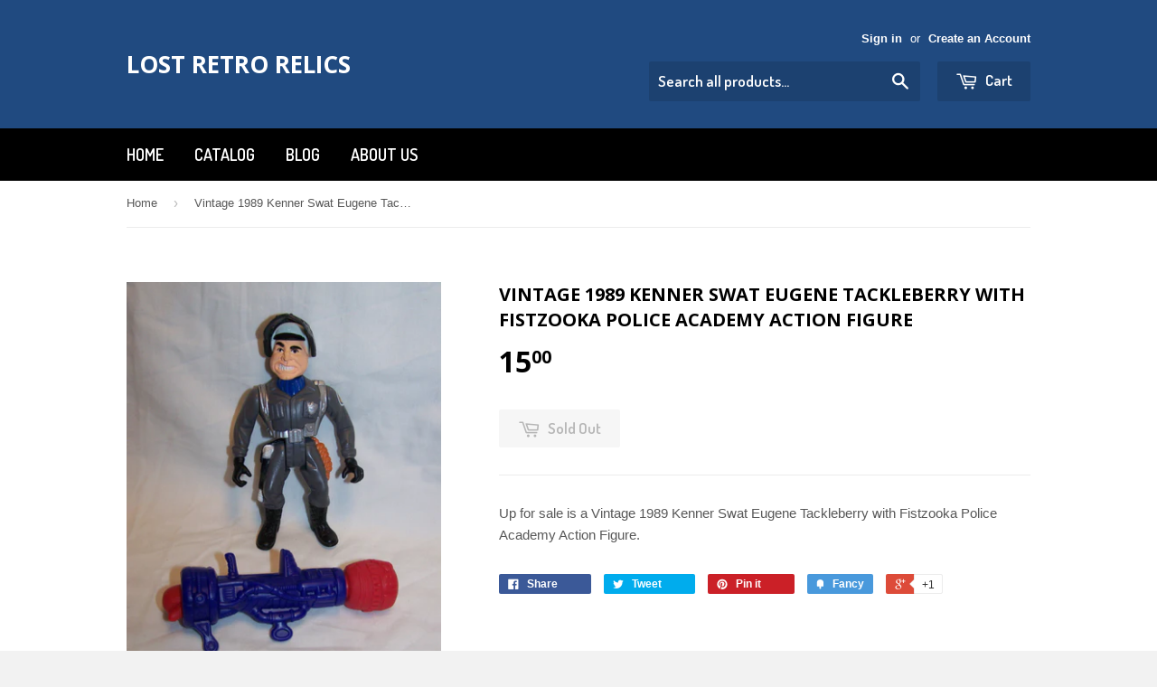

--- FILE ---
content_type: text/html; charset=utf-8
request_url: https://lostretrorelics.com/products/vintage-1989-kenner-swat-eugene-tackleberry-with-fistzooka-police-academy-action-figure
body_size: 14914
content:
<!doctype html>
<!--[if lt IE 7]><html class="no-js lt-ie9 lt-ie8 lt-ie7" lang="en"> <![endif]-->
<!--[if IE 7]><html class="no-js lt-ie9 lt-ie8" lang="en"> <![endif]-->
<!--[if IE 8]><html class="no-js lt-ie9" lang="en"> <![endif]-->
<!--[if IE 9 ]><html class="ie9 no-js"> <![endif]-->
<!--[if (gt IE 9)|!(IE)]><!--> <html class="no-touch no-js"> <!--<![endif]-->
<head>

  <!-- Basic page needs ================================================== -->
  <meta charset="utf-8">
  <meta http-equiv="X-UA-Compatible" content="IE=edge,chrome=1">

  

  <!-- Title and description ================================================== -->
  <title>
  Vintage 1989 Kenner Swat Eugene Tackleberry with Fistzooka Police Acad &ndash; Lost Retro Relics
  </title>

  
  <meta name="description" content="Up for sale is a Vintage 1989 Kenner Swat Eugene Tackleberry with Fistzooka Police Academy Action Figure.">
  

  <!-- Product meta ================================================== -->
  
  <meta property="og:type" content="product">
  <meta property="og:title" content="Vintage 1989 Kenner Swat Eugene Tackleberry with Fistzooka Police Academy Action Figure">
  
  <meta property="og:image" content="http://lostretrorelics.com/cdn/shop/products/il_fullxfull.923258844_n0cq_grande.jpeg?v=1456593218">
  <meta property="og:image:secure_url" content="https://lostretrorelics.com/cdn/shop/products/il_fullxfull.923258844_n0cq_grande.jpeg?v=1456593218">
  
  <meta property="og:image" content="http://lostretrorelics.com/cdn/shop/products/il_fullxfull.923003077_47p2_grande.jpeg?v=1456593218">
  <meta property="og:image:secure_url" content="https://lostretrorelics.com/cdn/shop/products/il_fullxfull.923003077_47p2_grande.jpeg?v=1456593218">
  
  <meta property="og:image" content="http://lostretrorelics.com/cdn/shop/products/il_fullxfull.923258842_2aum_grande.jpeg?v=1456593218">
  <meta property="og:image:secure_url" content="https://lostretrorelics.com/cdn/shop/products/il_fullxfull.923258842_2aum_grande.jpeg?v=1456593218">
  
  <meta property="og:price:amount" content="15.00">
  <meta property="og:price:currency" content="USD">


  <meta property="og:description" content="Up for sale is a Vintage 1989 Kenner Swat Eugene Tackleberry with Fistzooka Police Academy Action Figure.">

  <meta property="og:url" content="https://lostretrorelics.com/products/vintage-1989-kenner-swat-eugene-tackleberry-with-fistzooka-police-academy-action-figure">
  <meta property="og:site_name" content="Lost Retro Relics">

  

<meta name="twitter:card" content="summary">


  <meta name="twitter:card" content="product">
  <meta name="twitter:title" content="Vintage 1989 Kenner Swat Eugene Tackleberry with Fistzooka Police Academy Action Figure">
  <meta name="twitter:description" content="Up for sale is a Vintage 1989 Kenner Swat Eugene Tackleberry with Fistzooka Police Academy Action Figure.">
  <meta name="twitter:image" content="https://lostretrorelics.com/cdn/shop/products/il_fullxfull.923258844_n0cq_medium.jpeg?v=1456593218">
  <meta name="twitter:image:width" content="240">
  <meta name="twitter:image:height" content="240">



  <!-- Helpers ================================================== -->
  <link rel="canonical" href="https://lostretrorelics.com/products/vintage-1989-kenner-swat-eugene-tackleberry-with-fistzooka-police-academy-action-figure">
  <meta name="viewport" content="width=device-width,initial-scale=1">

  
  <!-- Ajaxify Cart Plugin ================================================== -->
  <link href="//lostretrorelics.com/cdn/shop/t/3/assets/ajaxify.scss.css?v=101617718950719963771437330416" rel="stylesheet" type="text/css" media="all" />
  

  <!-- CSS ================================================== -->
  <link href="//lostretrorelics.com/cdn/shop/t/3/assets/timber.scss.css?v=130502342204981007161677769372" rel="stylesheet" type="text/css" media="all" />
  

  
    
    
    <link href="//fonts.googleapis.com/css?family=Open+Sans:700" rel="stylesheet" type="text/css" media="all" />
  


  
    
    
    <link href="//fonts.googleapis.com/css?family=Dosis:600" rel="stylesheet" type="text/css" media="all" />
  



  <!-- Header hook for plugins ================================================== -->
  <script>window.performance && window.performance.mark && window.performance.mark('shopify.content_for_header.start');</script><meta id="shopify-digital-wallet" name="shopify-digital-wallet" content="/9249530/digital_wallets/dialog">
<meta name="shopify-checkout-api-token" content="437643af559a53a741e1ba75a97863e5">
<meta id="in-context-paypal-metadata" data-shop-id="9249530" data-venmo-supported="false" data-environment="production" data-locale="en_US" data-paypal-v4="true" data-currency="USD">
<link rel="alternate" type="application/json+oembed" href="https://lostretrorelics.com/products/vintage-1989-kenner-swat-eugene-tackleberry-with-fistzooka-police-academy-action-figure.oembed">
<script async="async" src="/checkouts/internal/preloads.js?locale=en-US"></script>
<link rel="preconnect" href="https://shop.app" crossorigin="anonymous">
<script async="async" src="https://shop.app/checkouts/internal/preloads.js?locale=en-US&shop_id=9249530" crossorigin="anonymous"></script>
<script id="shopify-features" type="application/json">{"accessToken":"437643af559a53a741e1ba75a97863e5","betas":["rich-media-storefront-analytics"],"domain":"lostretrorelics.com","predictiveSearch":true,"shopId":9249530,"locale":"en"}</script>
<script>var Shopify = Shopify || {};
Shopify.shop = "face-plate-replacements.myshopify.com";
Shopify.locale = "en";
Shopify.currency = {"active":"USD","rate":"1.0"};
Shopify.country = "US";
Shopify.theme = {"name":"Supply","id":48639235,"schema_name":null,"schema_version":null,"theme_store_id":679,"role":"main"};
Shopify.theme.handle = "null";
Shopify.theme.style = {"id":null,"handle":null};
Shopify.cdnHost = "lostretrorelics.com/cdn";
Shopify.routes = Shopify.routes || {};
Shopify.routes.root = "/";</script>
<script type="module">!function(o){(o.Shopify=o.Shopify||{}).modules=!0}(window);</script>
<script>!function(o){function n(){var o=[];function n(){o.push(Array.prototype.slice.apply(arguments))}return n.q=o,n}var t=o.Shopify=o.Shopify||{};t.loadFeatures=n(),t.autoloadFeatures=n()}(window);</script>
<script>
  window.ShopifyPay = window.ShopifyPay || {};
  window.ShopifyPay.apiHost = "shop.app\/pay";
  window.ShopifyPay.redirectState = null;
</script>
<script id="shop-js-analytics" type="application/json">{"pageType":"product"}</script>
<script defer="defer" async type="module" src="//lostretrorelics.com/cdn/shopifycloud/shop-js/modules/v2/client.init-shop-cart-sync_BApSsMSl.en.esm.js"></script>
<script defer="defer" async type="module" src="//lostretrorelics.com/cdn/shopifycloud/shop-js/modules/v2/chunk.common_CBoos6YZ.esm.js"></script>
<script type="module">
  await import("//lostretrorelics.com/cdn/shopifycloud/shop-js/modules/v2/client.init-shop-cart-sync_BApSsMSl.en.esm.js");
await import("//lostretrorelics.com/cdn/shopifycloud/shop-js/modules/v2/chunk.common_CBoos6YZ.esm.js");

  window.Shopify.SignInWithShop?.initShopCartSync?.({"fedCMEnabled":true,"windoidEnabled":true});

</script>
<script>
  window.Shopify = window.Shopify || {};
  if (!window.Shopify.featureAssets) window.Shopify.featureAssets = {};
  window.Shopify.featureAssets['shop-js'] = {"shop-cart-sync":["modules/v2/client.shop-cart-sync_DJczDl9f.en.esm.js","modules/v2/chunk.common_CBoos6YZ.esm.js"],"init-fed-cm":["modules/v2/client.init-fed-cm_BzwGC0Wi.en.esm.js","modules/v2/chunk.common_CBoos6YZ.esm.js"],"init-windoid":["modules/v2/client.init-windoid_BS26ThXS.en.esm.js","modules/v2/chunk.common_CBoos6YZ.esm.js"],"init-shop-email-lookup-coordinator":["modules/v2/client.init-shop-email-lookup-coordinator_DFwWcvrS.en.esm.js","modules/v2/chunk.common_CBoos6YZ.esm.js"],"shop-cash-offers":["modules/v2/client.shop-cash-offers_DthCPNIO.en.esm.js","modules/v2/chunk.common_CBoos6YZ.esm.js","modules/v2/chunk.modal_Bu1hFZFC.esm.js"],"shop-button":["modules/v2/client.shop-button_D_JX508o.en.esm.js","modules/v2/chunk.common_CBoos6YZ.esm.js"],"shop-toast-manager":["modules/v2/client.shop-toast-manager_tEhgP2F9.en.esm.js","modules/v2/chunk.common_CBoos6YZ.esm.js"],"avatar":["modules/v2/client.avatar_BTnouDA3.en.esm.js"],"pay-button":["modules/v2/client.pay-button_BuNmcIr_.en.esm.js","modules/v2/chunk.common_CBoos6YZ.esm.js"],"init-shop-cart-sync":["modules/v2/client.init-shop-cart-sync_BApSsMSl.en.esm.js","modules/v2/chunk.common_CBoos6YZ.esm.js"],"shop-login-button":["modules/v2/client.shop-login-button_DwLgFT0K.en.esm.js","modules/v2/chunk.common_CBoos6YZ.esm.js","modules/v2/chunk.modal_Bu1hFZFC.esm.js"],"init-customer-accounts-sign-up":["modules/v2/client.init-customer-accounts-sign-up_TlVCiykN.en.esm.js","modules/v2/client.shop-login-button_DwLgFT0K.en.esm.js","modules/v2/chunk.common_CBoos6YZ.esm.js","modules/v2/chunk.modal_Bu1hFZFC.esm.js"],"init-shop-for-new-customer-accounts":["modules/v2/client.init-shop-for-new-customer-accounts_DrjXSI53.en.esm.js","modules/v2/client.shop-login-button_DwLgFT0K.en.esm.js","modules/v2/chunk.common_CBoos6YZ.esm.js","modules/v2/chunk.modal_Bu1hFZFC.esm.js"],"init-customer-accounts":["modules/v2/client.init-customer-accounts_C0Oh2ljF.en.esm.js","modules/v2/client.shop-login-button_DwLgFT0K.en.esm.js","modules/v2/chunk.common_CBoos6YZ.esm.js","modules/v2/chunk.modal_Bu1hFZFC.esm.js"],"shop-follow-button":["modules/v2/client.shop-follow-button_C5D3XtBb.en.esm.js","modules/v2/chunk.common_CBoos6YZ.esm.js","modules/v2/chunk.modal_Bu1hFZFC.esm.js"],"checkout-modal":["modules/v2/client.checkout-modal_8TC_1FUY.en.esm.js","modules/v2/chunk.common_CBoos6YZ.esm.js","modules/v2/chunk.modal_Bu1hFZFC.esm.js"],"lead-capture":["modules/v2/client.lead-capture_D-pmUjp9.en.esm.js","modules/v2/chunk.common_CBoos6YZ.esm.js","modules/v2/chunk.modal_Bu1hFZFC.esm.js"],"shop-login":["modules/v2/client.shop-login_BmtnoEUo.en.esm.js","modules/v2/chunk.common_CBoos6YZ.esm.js","modules/v2/chunk.modal_Bu1hFZFC.esm.js"],"payment-terms":["modules/v2/client.payment-terms_BHOWV7U_.en.esm.js","modules/v2/chunk.common_CBoos6YZ.esm.js","modules/v2/chunk.modal_Bu1hFZFC.esm.js"]};
</script>
<script id="__st">var __st={"a":9249530,"offset":-18000,"reqid":"a0258f66-e908-4a6d-9c26-884bc329ea1b-1768915437","pageurl":"lostretrorelics.com\/products\/vintage-1989-kenner-swat-eugene-tackleberry-with-fistzooka-police-academy-action-figure","u":"3242a195e8ad","p":"product","rtyp":"product","rid":5493475779};</script>
<script>window.ShopifyPaypalV4VisibilityTracking = true;</script>
<script id="captcha-bootstrap">!function(){'use strict';const t='contact',e='account',n='new_comment',o=[[t,t],['blogs',n],['comments',n],[t,'customer']],c=[[e,'customer_login'],[e,'guest_login'],[e,'recover_customer_password'],[e,'create_customer']],r=t=>t.map((([t,e])=>`form[action*='/${t}']:not([data-nocaptcha='true']) input[name='form_type'][value='${e}']`)).join(','),a=t=>()=>t?[...document.querySelectorAll(t)].map((t=>t.form)):[];function s(){const t=[...o],e=r(t);return a(e)}const i='password',u='form_key',d=['recaptcha-v3-token','g-recaptcha-response','h-captcha-response',i],f=()=>{try{return window.sessionStorage}catch{return}},m='__shopify_v',_=t=>t.elements[u];function p(t,e,n=!1){try{const o=window.sessionStorage,c=JSON.parse(o.getItem(e)),{data:r}=function(t){const{data:e,action:n}=t;return t[m]||n?{data:e,action:n}:{data:t,action:n}}(c);for(const[e,n]of Object.entries(r))t.elements[e]&&(t.elements[e].value=n);n&&o.removeItem(e)}catch(o){console.error('form repopulation failed',{error:o})}}const l='form_type',E='cptcha';function T(t){t.dataset[E]=!0}const w=window,h=w.document,L='Shopify',v='ce_forms',y='captcha';let A=!1;((t,e)=>{const n=(g='f06e6c50-85a8-45c8-87d0-21a2b65856fe',I='https://cdn.shopify.com/shopifycloud/storefront-forms-hcaptcha/ce_storefront_forms_captcha_hcaptcha.v1.5.2.iife.js',D={infoText:'Protected by hCaptcha',privacyText:'Privacy',termsText:'Terms'},(t,e,n)=>{const o=w[L][v],c=o.bindForm;if(c)return c(t,g,e,D).then(n);var r;o.q.push([[t,g,e,D],n]),r=I,A||(h.body.append(Object.assign(h.createElement('script'),{id:'captcha-provider',async:!0,src:r})),A=!0)});var g,I,D;w[L]=w[L]||{},w[L][v]=w[L][v]||{},w[L][v].q=[],w[L][y]=w[L][y]||{},w[L][y].protect=function(t,e){n(t,void 0,e),T(t)},Object.freeze(w[L][y]),function(t,e,n,w,h,L){const[v,y,A,g]=function(t,e,n){const i=e?o:[],u=t?c:[],d=[...i,...u],f=r(d),m=r(i),_=r(d.filter((([t,e])=>n.includes(e))));return[a(f),a(m),a(_),s()]}(w,h,L),I=t=>{const e=t.target;return e instanceof HTMLFormElement?e:e&&e.form},D=t=>v().includes(t);t.addEventListener('submit',(t=>{const e=I(t);if(!e)return;const n=D(e)&&!e.dataset.hcaptchaBound&&!e.dataset.recaptchaBound,o=_(e),c=g().includes(e)&&(!o||!o.value);(n||c)&&t.preventDefault(),c&&!n&&(function(t){try{if(!f())return;!function(t){const e=f();if(!e)return;const n=_(t);if(!n)return;const o=n.value;o&&e.removeItem(o)}(t);const e=Array.from(Array(32),(()=>Math.random().toString(36)[2])).join('');!function(t,e){_(t)||t.append(Object.assign(document.createElement('input'),{type:'hidden',name:u})),t.elements[u].value=e}(t,e),function(t,e){const n=f();if(!n)return;const o=[...t.querySelectorAll(`input[type='${i}']`)].map((({name:t})=>t)),c=[...d,...o],r={};for(const[a,s]of new FormData(t).entries())c.includes(a)||(r[a]=s);n.setItem(e,JSON.stringify({[m]:1,action:t.action,data:r}))}(t,e)}catch(e){console.error('failed to persist form',e)}}(e),e.submit())}));const S=(t,e)=>{t&&!t.dataset[E]&&(n(t,e.some((e=>e===t))),T(t))};for(const o of['focusin','change'])t.addEventListener(o,(t=>{const e=I(t);D(e)&&S(e,y())}));const B=e.get('form_key'),M=e.get(l),P=B&&M;t.addEventListener('DOMContentLoaded',(()=>{const t=y();if(P)for(const e of t)e.elements[l].value===M&&p(e,B);[...new Set([...A(),...v().filter((t=>'true'===t.dataset.shopifyCaptcha))])].forEach((e=>S(e,t)))}))}(h,new URLSearchParams(w.location.search),n,t,e,['guest_login'])})(!0,!0)}();</script>
<script integrity="sha256-4kQ18oKyAcykRKYeNunJcIwy7WH5gtpwJnB7kiuLZ1E=" data-source-attribution="shopify.loadfeatures" defer="defer" src="//lostretrorelics.com/cdn/shopifycloud/storefront/assets/storefront/load_feature-a0a9edcb.js" crossorigin="anonymous"></script>
<script crossorigin="anonymous" defer="defer" src="//lostretrorelics.com/cdn/shopifycloud/storefront/assets/shopify_pay/storefront-65b4c6d7.js?v=20250812"></script>
<script data-source-attribution="shopify.dynamic_checkout.dynamic.init">var Shopify=Shopify||{};Shopify.PaymentButton=Shopify.PaymentButton||{isStorefrontPortableWallets:!0,init:function(){window.Shopify.PaymentButton.init=function(){};var t=document.createElement("script");t.src="https://lostretrorelics.com/cdn/shopifycloud/portable-wallets/latest/portable-wallets.en.js",t.type="module",document.head.appendChild(t)}};
</script>
<script data-source-attribution="shopify.dynamic_checkout.buyer_consent">
  function portableWalletsHideBuyerConsent(e){var t=document.getElementById("shopify-buyer-consent"),n=document.getElementById("shopify-subscription-policy-button");t&&n&&(t.classList.add("hidden"),t.setAttribute("aria-hidden","true"),n.removeEventListener("click",e))}function portableWalletsShowBuyerConsent(e){var t=document.getElementById("shopify-buyer-consent"),n=document.getElementById("shopify-subscription-policy-button");t&&n&&(t.classList.remove("hidden"),t.removeAttribute("aria-hidden"),n.addEventListener("click",e))}window.Shopify?.PaymentButton&&(window.Shopify.PaymentButton.hideBuyerConsent=portableWalletsHideBuyerConsent,window.Shopify.PaymentButton.showBuyerConsent=portableWalletsShowBuyerConsent);
</script>
<script data-source-attribution="shopify.dynamic_checkout.cart.bootstrap">document.addEventListener("DOMContentLoaded",(function(){function t(){return document.querySelector("shopify-accelerated-checkout-cart, shopify-accelerated-checkout")}if(t())Shopify.PaymentButton.init();else{new MutationObserver((function(e,n){t()&&(Shopify.PaymentButton.init(),n.disconnect())})).observe(document.body,{childList:!0,subtree:!0})}}));
</script>
<link id="shopify-accelerated-checkout-styles" rel="stylesheet" media="screen" href="https://lostretrorelics.com/cdn/shopifycloud/portable-wallets/latest/accelerated-checkout-backwards-compat.css" crossorigin="anonymous">
<style id="shopify-accelerated-checkout-cart">
        #shopify-buyer-consent {
  margin-top: 1em;
  display: inline-block;
  width: 100%;
}

#shopify-buyer-consent.hidden {
  display: none;
}

#shopify-subscription-policy-button {
  background: none;
  border: none;
  padding: 0;
  text-decoration: underline;
  font-size: inherit;
  cursor: pointer;
}

#shopify-subscription-policy-button::before {
  box-shadow: none;
}

      </style>

<script>window.performance && window.performance.mark && window.performance.mark('shopify.content_for_header.end');</script>

  

<!--[if lt IE 9]>
<script src="//cdnjs.cloudflare.com/ajax/libs/html5shiv/3.7.2/html5shiv.min.js" type="text/javascript"></script>
<script src="//lostretrorelics.com/cdn/shop/t/3/assets/respond.min.js?v=52248677837542619231437002709" type="text/javascript"></script>
<link href="//lostretrorelics.com/cdn/shop/t/3/assets/respond-proxy.html" id="respond-proxy" rel="respond-proxy" />
<link href="//lostretrorelics.com/search?q=3690a6ce253882f6e1183f2bea96086b" id="respond-redirect" rel="respond-redirect" />
<script src="//lostretrorelics.com/search?q=3690a6ce253882f6e1183f2bea96086b" type="text/javascript"></script>
<![endif]-->
<!--[if (lte IE 9) ]><script src="//lostretrorelics.com/cdn/shop/t/3/assets/match-media.min.js?v=159635276924582161481437002708" type="text/javascript"></script><![endif]-->


  
  

  <script src="//ajax.googleapis.com/ajax/libs/jquery/1.11.0/jquery.min.js" type="text/javascript"></script>
  <script src="//lostretrorelics.com/cdn/shop/t/3/assets/modernizr.min.js?v=26620055551102246001437002708" type="text/javascript"></script>

<link href="https://monorail-edge.shopifysvc.com" rel="dns-prefetch">
<script>(function(){if ("sendBeacon" in navigator && "performance" in window) {try {var session_token_from_headers = performance.getEntriesByType('navigation')[0].serverTiming.find(x => x.name == '_s').description;} catch {var session_token_from_headers = undefined;}var session_cookie_matches = document.cookie.match(/_shopify_s=([^;]*)/);var session_token_from_cookie = session_cookie_matches && session_cookie_matches.length === 2 ? session_cookie_matches[1] : "";var session_token = session_token_from_headers || session_token_from_cookie || "";function handle_abandonment_event(e) {var entries = performance.getEntries().filter(function(entry) {return /monorail-edge.shopifysvc.com/.test(entry.name);});if (!window.abandonment_tracked && entries.length === 0) {window.abandonment_tracked = true;var currentMs = Date.now();var navigation_start = performance.timing.navigationStart;var payload = {shop_id: 9249530,url: window.location.href,navigation_start,duration: currentMs - navigation_start,session_token,page_type: "product"};window.navigator.sendBeacon("https://monorail-edge.shopifysvc.com/v1/produce", JSON.stringify({schema_id: "online_store_buyer_site_abandonment/1.1",payload: payload,metadata: {event_created_at_ms: currentMs,event_sent_at_ms: currentMs}}));}}window.addEventListener('pagehide', handle_abandonment_event);}}());</script>
<script id="web-pixels-manager-setup">(function e(e,d,r,n,o){if(void 0===o&&(o={}),!Boolean(null===(a=null===(i=window.Shopify)||void 0===i?void 0:i.analytics)||void 0===a?void 0:a.replayQueue)){var i,a;window.Shopify=window.Shopify||{};var t=window.Shopify;t.analytics=t.analytics||{};var s=t.analytics;s.replayQueue=[],s.publish=function(e,d,r){return s.replayQueue.push([e,d,r]),!0};try{self.performance.mark("wpm:start")}catch(e){}var l=function(){var e={modern:/Edge?\/(1{2}[4-9]|1[2-9]\d|[2-9]\d{2}|\d{4,})\.\d+(\.\d+|)|Firefox\/(1{2}[4-9]|1[2-9]\d|[2-9]\d{2}|\d{4,})\.\d+(\.\d+|)|Chrom(ium|e)\/(9{2}|\d{3,})\.\d+(\.\d+|)|(Maci|X1{2}).+ Version\/(15\.\d+|(1[6-9]|[2-9]\d|\d{3,})\.\d+)([,.]\d+|)( \(\w+\)|)( Mobile\/\w+|) Safari\/|Chrome.+OPR\/(9{2}|\d{3,})\.\d+\.\d+|(CPU[ +]OS|iPhone[ +]OS|CPU[ +]iPhone|CPU IPhone OS|CPU iPad OS)[ +]+(15[._]\d+|(1[6-9]|[2-9]\d|\d{3,})[._]\d+)([._]\d+|)|Android:?[ /-](13[3-9]|1[4-9]\d|[2-9]\d{2}|\d{4,})(\.\d+|)(\.\d+|)|Android.+Firefox\/(13[5-9]|1[4-9]\d|[2-9]\d{2}|\d{4,})\.\d+(\.\d+|)|Android.+Chrom(ium|e)\/(13[3-9]|1[4-9]\d|[2-9]\d{2}|\d{4,})\.\d+(\.\d+|)|SamsungBrowser\/([2-9]\d|\d{3,})\.\d+/,legacy:/Edge?\/(1[6-9]|[2-9]\d|\d{3,})\.\d+(\.\d+|)|Firefox\/(5[4-9]|[6-9]\d|\d{3,})\.\d+(\.\d+|)|Chrom(ium|e)\/(5[1-9]|[6-9]\d|\d{3,})\.\d+(\.\d+|)([\d.]+$|.*Safari\/(?![\d.]+ Edge\/[\d.]+$))|(Maci|X1{2}).+ Version\/(10\.\d+|(1[1-9]|[2-9]\d|\d{3,})\.\d+)([,.]\d+|)( \(\w+\)|)( Mobile\/\w+|) Safari\/|Chrome.+OPR\/(3[89]|[4-9]\d|\d{3,})\.\d+\.\d+|(CPU[ +]OS|iPhone[ +]OS|CPU[ +]iPhone|CPU IPhone OS|CPU iPad OS)[ +]+(10[._]\d+|(1[1-9]|[2-9]\d|\d{3,})[._]\d+)([._]\d+|)|Android:?[ /-](13[3-9]|1[4-9]\d|[2-9]\d{2}|\d{4,})(\.\d+|)(\.\d+|)|Mobile Safari.+OPR\/([89]\d|\d{3,})\.\d+\.\d+|Android.+Firefox\/(13[5-9]|1[4-9]\d|[2-9]\d{2}|\d{4,})\.\d+(\.\d+|)|Android.+Chrom(ium|e)\/(13[3-9]|1[4-9]\d|[2-9]\d{2}|\d{4,})\.\d+(\.\d+|)|Android.+(UC? ?Browser|UCWEB|U3)[ /]?(15\.([5-9]|\d{2,})|(1[6-9]|[2-9]\d|\d{3,})\.\d+)\.\d+|SamsungBrowser\/(5\.\d+|([6-9]|\d{2,})\.\d+)|Android.+MQ{2}Browser\/(14(\.(9|\d{2,})|)|(1[5-9]|[2-9]\d|\d{3,})(\.\d+|))(\.\d+|)|K[Aa][Ii]OS\/(3\.\d+|([4-9]|\d{2,})\.\d+)(\.\d+|)/},d=e.modern,r=e.legacy,n=navigator.userAgent;return n.match(d)?"modern":n.match(r)?"legacy":"unknown"}(),u="modern"===l?"modern":"legacy",c=(null!=n?n:{modern:"",legacy:""})[u],f=function(e){return[e.baseUrl,"/wpm","/b",e.hashVersion,"modern"===e.buildTarget?"m":"l",".js"].join("")}({baseUrl:d,hashVersion:r,buildTarget:u}),m=function(e){var d=e.version,r=e.bundleTarget,n=e.surface,o=e.pageUrl,i=e.monorailEndpoint;return{emit:function(e){var a=e.status,t=e.errorMsg,s=(new Date).getTime(),l=JSON.stringify({metadata:{event_sent_at_ms:s},events:[{schema_id:"web_pixels_manager_load/3.1",payload:{version:d,bundle_target:r,page_url:o,status:a,surface:n,error_msg:t},metadata:{event_created_at_ms:s}}]});if(!i)return console&&console.warn&&console.warn("[Web Pixels Manager] No Monorail endpoint provided, skipping logging."),!1;try{return self.navigator.sendBeacon.bind(self.navigator)(i,l)}catch(e){}var u=new XMLHttpRequest;try{return u.open("POST",i,!0),u.setRequestHeader("Content-Type","text/plain"),u.send(l),!0}catch(e){return console&&console.warn&&console.warn("[Web Pixels Manager] Got an unhandled error while logging to Monorail."),!1}}}}({version:r,bundleTarget:l,surface:e.surface,pageUrl:self.location.href,monorailEndpoint:e.monorailEndpoint});try{o.browserTarget=l,function(e){var d=e.src,r=e.async,n=void 0===r||r,o=e.onload,i=e.onerror,a=e.sri,t=e.scriptDataAttributes,s=void 0===t?{}:t,l=document.createElement("script"),u=document.querySelector("head"),c=document.querySelector("body");if(l.async=n,l.src=d,a&&(l.integrity=a,l.crossOrigin="anonymous"),s)for(var f in s)if(Object.prototype.hasOwnProperty.call(s,f))try{l.dataset[f]=s[f]}catch(e){}if(o&&l.addEventListener("load",o),i&&l.addEventListener("error",i),u)u.appendChild(l);else{if(!c)throw new Error("Did not find a head or body element to append the script");c.appendChild(l)}}({src:f,async:!0,onload:function(){if(!function(){var e,d;return Boolean(null===(d=null===(e=window.Shopify)||void 0===e?void 0:e.analytics)||void 0===d?void 0:d.initialized)}()){var d=window.webPixelsManager.init(e)||void 0;if(d){var r=window.Shopify.analytics;r.replayQueue.forEach((function(e){var r=e[0],n=e[1],o=e[2];d.publishCustomEvent(r,n,o)})),r.replayQueue=[],r.publish=d.publishCustomEvent,r.visitor=d.visitor,r.initialized=!0}}},onerror:function(){return m.emit({status:"failed",errorMsg:"".concat(f," has failed to load")})},sri:function(e){var d=/^sha384-[A-Za-z0-9+/=]+$/;return"string"==typeof e&&d.test(e)}(c)?c:"",scriptDataAttributes:o}),m.emit({status:"loading"})}catch(e){m.emit({status:"failed",errorMsg:(null==e?void 0:e.message)||"Unknown error"})}}})({shopId: 9249530,storefrontBaseUrl: "https://lostretrorelics.com",extensionsBaseUrl: "https://extensions.shopifycdn.com/cdn/shopifycloud/web-pixels-manager",monorailEndpoint: "https://monorail-edge.shopifysvc.com/unstable/produce_batch",surface: "storefront-renderer",enabledBetaFlags: ["2dca8a86"],webPixelsConfigList: [{"id":"shopify-app-pixel","configuration":"{}","eventPayloadVersion":"v1","runtimeContext":"STRICT","scriptVersion":"0450","apiClientId":"shopify-pixel","type":"APP","privacyPurposes":["ANALYTICS","MARKETING"]},{"id":"shopify-custom-pixel","eventPayloadVersion":"v1","runtimeContext":"LAX","scriptVersion":"0450","apiClientId":"shopify-pixel","type":"CUSTOM","privacyPurposes":["ANALYTICS","MARKETING"]}],isMerchantRequest: false,initData: {"shop":{"name":"Lost Retro Relics","paymentSettings":{"currencyCode":"USD"},"myshopifyDomain":"face-plate-replacements.myshopify.com","countryCode":"US","storefrontUrl":"https:\/\/lostretrorelics.com"},"customer":null,"cart":null,"checkout":null,"productVariants":[{"price":{"amount":15.0,"currencyCode":"USD"},"product":{"title":"Vintage 1989 Kenner Swat Eugene Tackleberry with Fistzooka Police Academy Action Figure","vendor":"Bert's Internet Thrift Store","id":"5493475779","untranslatedTitle":"Vintage 1989 Kenner Swat Eugene Tackleberry with Fistzooka Police Academy Action Figure","url":"\/products\/vintage-1989-kenner-swat-eugene-tackleberry-with-fistzooka-police-academy-action-figure","type":""},"id":"16926322691","image":{"src":"\/\/lostretrorelics.com\/cdn\/shop\/products\/il_fullxfull.923258844_n0cq.jpeg?v=1456593218"},"sku":"","title":"Default Title","untranslatedTitle":"Default Title"}],"purchasingCompany":null},},"https://lostretrorelics.com/cdn","fcfee988w5aeb613cpc8e4bc33m6693e112",{"modern":"","legacy":""},{"shopId":"9249530","storefrontBaseUrl":"https:\/\/lostretrorelics.com","extensionBaseUrl":"https:\/\/extensions.shopifycdn.com\/cdn\/shopifycloud\/web-pixels-manager","surface":"storefront-renderer","enabledBetaFlags":"[\"2dca8a86\"]","isMerchantRequest":"false","hashVersion":"fcfee988w5aeb613cpc8e4bc33m6693e112","publish":"custom","events":"[[\"page_viewed\",{}],[\"product_viewed\",{\"productVariant\":{\"price\":{\"amount\":15.0,\"currencyCode\":\"USD\"},\"product\":{\"title\":\"Vintage 1989 Kenner Swat Eugene Tackleberry with Fistzooka Police Academy Action Figure\",\"vendor\":\"Bert's Internet Thrift Store\",\"id\":\"5493475779\",\"untranslatedTitle\":\"Vintage 1989 Kenner Swat Eugene Tackleberry with Fistzooka Police Academy Action Figure\",\"url\":\"\/products\/vintage-1989-kenner-swat-eugene-tackleberry-with-fistzooka-police-academy-action-figure\",\"type\":\"\"},\"id\":\"16926322691\",\"image\":{\"src\":\"\/\/lostretrorelics.com\/cdn\/shop\/products\/il_fullxfull.923258844_n0cq.jpeg?v=1456593218\"},\"sku\":\"\",\"title\":\"Default Title\",\"untranslatedTitle\":\"Default Title\"}}]]"});</script><script>
  window.ShopifyAnalytics = window.ShopifyAnalytics || {};
  window.ShopifyAnalytics.meta = window.ShopifyAnalytics.meta || {};
  window.ShopifyAnalytics.meta.currency = 'USD';
  var meta = {"product":{"id":5493475779,"gid":"gid:\/\/shopify\/Product\/5493475779","vendor":"Bert's Internet Thrift Store","type":"","handle":"vintage-1989-kenner-swat-eugene-tackleberry-with-fistzooka-police-academy-action-figure","variants":[{"id":16926322691,"price":1500,"name":"Vintage 1989 Kenner Swat Eugene Tackleberry with Fistzooka Police Academy Action Figure","public_title":null,"sku":""}],"remote":false},"page":{"pageType":"product","resourceType":"product","resourceId":5493475779,"requestId":"a0258f66-e908-4a6d-9c26-884bc329ea1b-1768915437"}};
  for (var attr in meta) {
    window.ShopifyAnalytics.meta[attr] = meta[attr];
  }
</script>
<script class="analytics">
  (function () {
    var customDocumentWrite = function(content) {
      var jquery = null;

      if (window.jQuery) {
        jquery = window.jQuery;
      } else if (window.Checkout && window.Checkout.$) {
        jquery = window.Checkout.$;
      }

      if (jquery) {
        jquery('body').append(content);
      }
    };

    var hasLoggedConversion = function(token) {
      if (token) {
        return document.cookie.indexOf('loggedConversion=' + token) !== -1;
      }
      return false;
    }

    var setCookieIfConversion = function(token) {
      if (token) {
        var twoMonthsFromNow = new Date(Date.now());
        twoMonthsFromNow.setMonth(twoMonthsFromNow.getMonth() + 2);

        document.cookie = 'loggedConversion=' + token + '; expires=' + twoMonthsFromNow;
      }
    }

    var trekkie = window.ShopifyAnalytics.lib = window.trekkie = window.trekkie || [];
    if (trekkie.integrations) {
      return;
    }
    trekkie.methods = [
      'identify',
      'page',
      'ready',
      'track',
      'trackForm',
      'trackLink'
    ];
    trekkie.factory = function(method) {
      return function() {
        var args = Array.prototype.slice.call(arguments);
        args.unshift(method);
        trekkie.push(args);
        return trekkie;
      };
    };
    for (var i = 0; i < trekkie.methods.length; i++) {
      var key = trekkie.methods[i];
      trekkie[key] = trekkie.factory(key);
    }
    trekkie.load = function(config) {
      trekkie.config = config || {};
      trekkie.config.initialDocumentCookie = document.cookie;
      var first = document.getElementsByTagName('script')[0];
      var script = document.createElement('script');
      script.type = 'text/javascript';
      script.onerror = function(e) {
        var scriptFallback = document.createElement('script');
        scriptFallback.type = 'text/javascript';
        scriptFallback.onerror = function(error) {
                var Monorail = {
      produce: function produce(monorailDomain, schemaId, payload) {
        var currentMs = new Date().getTime();
        var event = {
          schema_id: schemaId,
          payload: payload,
          metadata: {
            event_created_at_ms: currentMs,
            event_sent_at_ms: currentMs
          }
        };
        return Monorail.sendRequest("https://" + monorailDomain + "/v1/produce", JSON.stringify(event));
      },
      sendRequest: function sendRequest(endpointUrl, payload) {
        // Try the sendBeacon API
        if (window && window.navigator && typeof window.navigator.sendBeacon === 'function' && typeof window.Blob === 'function' && !Monorail.isIos12()) {
          var blobData = new window.Blob([payload], {
            type: 'text/plain'
          });

          if (window.navigator.sendBeacon(endpointUrl, blobData)) {
            return true;
          } // sendBeacon was not successful

        } // XHR beacon

        var xhr = new XMLHttpRequest();

        try {
          xhr.open('POST', endpointUrl);
          xhr.setRequestHeader('Content-Type', 'text/plain');
          xhr.send(payload);
        } catch (e) {
          console.log(e);
        }

        return false;
      },
      isIos12: function isIos12() {
        return window.navigator.userAgent.lastIndexOf('iPhone; CPU iPhone OS 12_') !== -1 || window.navigator.userAgent.lastIndexOf('iPad; CPU OS 12_') !== -1;
      }
    };
    Monorail.produce('monorail-edge.shopifysvc.com',
      'trekkie_storefront_load_errors/1.1',
      {shop_id: 9249530,
      theme_id: 48639235,
      app_name: "storefront",
      context_url: window.location.href,
      source_url: "//lostretrorelics.com/cdn/s/trekkie.storefront.cd680fe47e6c39ca5d5df5f0a32d569bc48c0f27.min.js"});

        };
        scriptFallback.async = true;
        scriptFallback.src = '//lostretrorelics.com/cdn/s/trekkie.storefront.cd680fe47e6c39ca5d5df5f0a32d569bc48c0f27.min.js';
        first.parentNode.insertBefore(scriptFallback, first);
      };
      script.async = true;
      script.src = '//lostretrorelics.com/cdn/s/trekkie.storefront.cd680fe47e6c39ca5d5df5f0a32d569bc48c0f27.min.js';
      first.parentNode.insertBefore(script, first);
    };
    trekkie.load(
      {"Trekkie":{"appName":"storefront","development":false,"defaultAttributes":{"shopId":9249530,"isMerchantRequest":null,"themeId":48639235,"themeCityHash":"870825689427216550","contentLanguage":"en","currency":"USD","eventMetadataId":"b6548a71-2d66-4449-b485-97916ec5c20b"},"isServerSideCookieWritingEnabled":true,"monorailRegion":"shop_domain","enabledBetaFlags":["65f19447"]},"Session Attribution":{},"S2S":{"facebookCapiEnabled":false,"source":"trekkie-storefront-renderer","apiClientId":580111}}
    );

    var loaded = false;
    trekkie.ready(function() {
      if (loaded) return;
      loaded = true;

      window.ShopifyAnalytics.lib = window.trekkie;

      var originalDocumentWrite = document.write;
      document.write = customDocumentWrite;
      try { window.ShopifyAnalytics.merchantGoogleAnalytics.call(this); } catch(error) {};
      document.write = originalDocumentWrite;

      window.ShopifyAnalytics.lib.page(null,{"pageType":"product","resourceType":"product","resourceId":5493475779,"requestId":"a0258f66-e908-4a6d-9c26-884bc329ea1b-1768915437","shopifyEmitted":true});

      var match = window.location.pathname.match(/checkouts\/(.+)\/(thank_you|post_purchase)/)
      var token = match? match[1]: undefined;
      if (!hasLoggedConversion(token)) {
        setCookieIfConversion(token);
        window.ShopifyAnalytics.lib.track("Viewed Product",{"currency":"USD","variantId":16926322691,"productId":5493475779,"productGid":"gid:\/\/shopify\/Product\/5493475779","name":"Vintage 1989 Kenner Swat Eugene Tackleberry with Fistzooka Police Academy Action Figure","price":"15.00","sku":"","brand":"Bert's Internet Thrift Store","variant":null,"category":"","nonInteraction":true,"remote":false},undefined,undefined,{"shopifyEmitted":true});
      window.ShopifyAnalytics.lib.track("monorail:\/\/trekkie_storefront_viewed_product\/1.1",{"currency":"USD","variantId":16926322691,"productId":5493475779,"productGid":"gid:\/\/shopify\/Product\/5493475779","name":"Vintage 1989 Kenner Swat Eugene Tackleberry with Fistzooka Police Academy Action Figure","price":"15.00","sku":"","brand":"Bert's Internet Thrift Store","variant":null,"category":"","nonInteraction":true,"remote":false,"referer":"https:\/\/lostretrorelics.com\/products\/vintage-1989-kenner-swat-eugene-tackleberry-with-fistzooka-police-academy-action-figure"});
      }
    });


        var eventsListenerScript = document.createElement('script');
        eventsListenerScript.async = true;
        eventsListenerScript.src = "//lostretrorelics.com/cdn/shopifycloud/storefront/assets/shop_events_listener-3da45d37.js";
        document.getElementsByTagName('head')[0].appendChild(eventsListenerScript);

})();</script>
<script
  defer
  src="https://lostretrorelics.com/cdn/shopifycloud/perf-kit/shopify-perf-kit-3.0.4.min.js"
  data-application="storefront-renderer"
  data-shop-id="9249530"
  data-render-region="gcp-us-central1"
  data-page-type="product"
  data-theme-instance-id="48639235"
  data-theme-name=""
  data-theme-version=""
  data-monorail-region="shop_domain"
  data-resource-timing-sampling-rate="10"
  data-shs="true"
  data-shs-beacon="true"
  data-shs-export-with-fetch="true"
  data-shs-logs-sample-rate="1"
  data-shs-beacon-endpoint="https://lostretrorelics.com/api/collect"
></script>
</head>

<body id="vintage-1989-kenner-swat-eugene-tackleberry-with-fistzooka-police-acad" class="template-product" >

  <header class="site-header" role="banner">
    <div class="wrapper">

      <div class="grid--full">
        <div class="grid-item large--one-half">
          
            <div class="h1 header-logo" itemscope itemtype="http://schema.org/Organization">
          
            
              <a href="/" itemprop="url">Lost Retro Relics</a>
            
          
            </div>
          
        </div>

        <div class="grid-item large--one-half text-center large--text-right">
          
            <div class="site-header--text-links medium-down--hide">
              

              
                <span class="site-header--meta-links medium-down--hide">
                  
                    <a href="/account/login" id="customer_login_link">Sign in</a>
                    
                    <span class="site-header--spacer">or</span>
                    <a href="/account/register" id="customer_register_link">Create an Account</a>
                    
                  
                </span>
              
            </div>

            <br class="medium-down--hide">
          

          <form action="/search" method="get" class="search-bar" role="search">
  <input type="hidden" name="type" value="product">

  <input type="search" name="q" value="" placeholder="Search all products..." aria-label="Search all products...">
  <button type="submit" class="search-bar--submit icon-fallback-text">
    <span class="icon icon-search" aria-hidden="true"></span>
    <span class="fallback-text">Search</span>
  </button>
</form>


          <a href="/cart" class="header-cart-btn cart-toggle">
            <span class="icon icon-cart"></span>
            Cart <span class="cart-count cart-badge--desktop hidden-count">0</span>
          </a>
        </div>
      </div>

    </div>
  </header>

  <nav class="nav-bar" role="navigation">
    <div class="wrapper">
      <form action="/search" method="get" class="search-bar" role="search">
  <input type="hidden" name="type" value="product">

  <input type="search" name="q" value="" placeholder="Search all products..." aria-label="Search all products...">
  <button type="submit" class="search-bar--submit icon-fallback-text">
    <span class="icon icon-search" aria-hidden="true"></span>
    <span class="fallback-text">Search</span>
  </button>
</form>

      <ul class="site-nav" id="accessibleNav">
  
  
    
    
      <li >
        <a href="/">Home</a>
      </li>
    
  
    
    
      <li >
        <a href="/collections/all">Catalog</a>
      </li>
    
  
    
    
      <li >
        <a href="/blogs/news">Blog</a>
      </li>
    
  
    
    
      <li >
        <a href="/pages/about-us">About Us</a>
      </li>
    
  

  
    
      <li class="customer-navlink large--hide"><a href="/account/login" id="customer_login_link">Sign in</a></li>
      
      <li class="customer-navlink large--hide"><a href="/account/register" id="customer_register_link">Create an Account</a></li>
      
    
  
</ul>

    </div>
  </nav>

  <div id="mobileNavBar">
    <div class="display-table-cell">
      <a class="menu-toggle mobileNavBar-link">Menu</a>
    </div>
    <div class="display-table-cell">
      <a href="/cart" class="cart-toggle mobileNavBar-link">
        <span class="icon icon-cart"></span>
        Cart <span class="cart-count hidden-count">0</span>
      </a>
    </div>
  </div>

  <main class="wrapper main-content" role="main">

    



<nav class="breadcrumb" role="navigation" aria-label="breadcrumbs">
  <a href="/" title="Back to the frontpage">Home</a>

  

    
    <span class="divider" aria-hidden="true">&rsaquo;</span>
    <span class="breadcrumb--truncate">Vintage 1989 Kenner Swat Eugene Tackleberry with Fistzooka Police Academy Action Figure</span>

  
</nav>



<div class="grid" itemscope itemtype="http://schema.org/Product">
  <meta itemprop="url" content="https://lostretrorelics.com/products/vintage-1989-kenner-swat-eugene-tackleberry-with-fistzooka-police-academy-action-figure">
  <meta itemprop="image" content="//lostretrorelics.com/cdn/shop/products/il_fullxfull.923258844_n0cq_grande.jpeg?v=1456593218">

  <div class="grid-item large--two-fifths">
    <div class="grid">
      <div class="grid-item large--eleven-twelfths text-center">
        <div class="product-photo-container" id="productPhoto">
          
          <img id="productPhotoImg" src="//lostretrorelics.com/cdn/shop/products/il_fullxfull.923258844_n0cq_large.jpeg?v=1456593218" alt="Vintage 1989 Kenner Swat Eugene Tackleberry with Fistzooka Police Academy Action Figure" >
        </div>
        
          <ul class="product-photo-thumbs grid-uniform" id="productThumbs">

            
              <li class="grid-item medium-down--one-quarter large--one-quarter">
                <a href="//lostretrorelics.com/cdn/shop/products/il_fullxfull.923258844_n0cq_large.jpeg?v=1456593218" class="product-photo-thumb">
                  <img src="//lostretrorelics.com/cdn/shop/products/il_fullxfull.923258844_n0cq_compact.jpeg?v=1456593218" alt="Vintage 1989 Kenner Swat Eugene Tackleberry with Fistzooka Police Academy Action Figure">
                </a>
              </li>
            
              <li class="grid-item medium-down--one-quarter large--one-quarter">
                <a href="//lostretrorelics.com/cdn/shop/products/il_fullxfull.923003077_47p2_large.jpeg?v=1456593218" class="product-photo-thumb">
                  <img src="//lostretrorelics.com/cdn/shop/products/il_fullxfull.923003077_47p2_compact.jpeg?v=1456593218" alt="Vintage 1989 Kenner Swat Eugene Tackleberry with Fistzooka Police Academy Action Figure">
                </a>
              </li>
            
              <li class="grid-item medium-down--one-quarter large--one-quarter">
                <a href="//lostretrorelics.com/cdn/shop/products/il_fullxfull.923258842_2aum_large.jpeg?v=1456593218" class="product-photo-thumb">
                  <img src="//lostretrorelics.com/cdn/shop/products/il_fullxfull.923258842_2aum_compact.jpeg?v=1456593218" alt="Vintage 1989 Kenner Swat Eugene Tackleberry with Fistzooka Police Academy Action Figure">
                </a>
              </li>
            
              <li class="grid-item medium-down--one-quarter large--one-quarter">
                <a href="//lostretrorelics.com/cdn/shop/products/il_fullxfull.923003071_r9ky_large.jpeg?v=1456593218" class="product-photo-thumb">
                  <img src="//lostretrorelics.com/cdn/shop/products/il_fullxfull.923003071_r9ky_compact.jpeg?v=1456593218" alt="Vintage 1989 Kenner Swat Eugene Tackleberry with Fistzooka Police Academy Action Figure">
                </a>
              </li>
            

          </ul>
        

      </div>
    </div>

  </div>

  <div class="grid-item large--three-fifths">

    <h2 itemprop="name">Vintage 1989 Kenner Swat Eugene Tackleberry with Fistzooka Police Academy Action Figure</h2>

    <div itemprop="offers" itemscope itemtype="http://schema.org/Offer">

      

      <meta itemprop="priceCurrency" content="USD">
      <meta itemprop="price" content="$ 15.00">

      

      <ul class="inline-list product-meta">
        <li>
          <span id="productPrice" class="h1">
            







<small> 15<sup>00</sup></small>
          </span>
        </li>
        
        
      </ul>

      <hr id="variantBreak" class="hr--clear hr--small">

      <link itemprop="availability" href="http://schema.org/OutOfStock">

      <form action="/cart/add" method="post" enctype="multipart/form-data" id="addToCartForm">
        <select name="id" id="productSelect" class="product-variants">
          
            
              <option disabled="disabled">
                Default Title - Sold Out
              </option>
            
          
        </select>

        

        <button type="submit" name="add" id="addToCart" class="btn">
          <span class="icon icon-cart"></span>
          <span id="addToCartText">Add to Cart</span>
        </button>
        
          <span id="variantQuantity" class="variant-quantity"></span>
        
      </form>

      <hr>

    </div>

    <div class="product-description rte" itemprop="description">
      <p>Up for sale is a Vintage 1989 Kenner Swat Eugene Tackleberry with Fistzooka Police Academy Action Figure.</p>
    </div>

    
      



<div class="social-sharing is-default" data-permalink="https://lostretrorelics.com/products/vintage-1989-kenner-swat-eugene-tackleberry-with-fistzooka-police-academy-action-figure">

  
    <a target="_blank" href="//www.facebook.com/sharer.php?u=https://lostretrorelics.com/products/vintage-1989-kenner-swat-eugene-tackleberry-with-fistzooka-police-academy-action-figure" class="share-facebook">
      <span class="icon icon-facebook"></span>
      <span class="share-title">Share</span>
      
        <span class="share-count">0</span>
      
    </a>
  

  
    <a target="_blank" href="//twitter.com/share?url=https://lostretrorelics.com/products/vintage-1989-kenner-swat-eugene-tackleberry-with-fistzooka-police-academy-action-figure&amp;text=Vintage%201989%20Kenner%20Swat%20Eugene%20Tackleberry%20with%20Fistzooka%20Police%20Academy%20Action%20Figure" class="share-twitter">
      <span class="icon icon-twitter"></span>
      <span class="share-title">Tweet</span>
      
        <span class="share-count">0</span>
      
    </a>
  

  

    
      <a target="_blank" href="//pinterest.com/pin/create/button/?url=https://lostretrorelics.com/products/vintage-1989-kenner-swat-eugene-tackleberry-with-fistzooka-police-academy-action-figure&amp;media=http://lostretrorelics.com/cdn/shop/products/il_fullxfull.923258844_n0cq_1024x1024.jpeg?v=1456593218&amp;description=Vintage%201989%20Kenner%20Swat%20Eugene%20Tackleberry%20with%20Fistzooka%20Police%20Academy%20Action%20Figure" class="share-pinterest">
        <span class="icon icon-pinterest"></span>
        <span class="share-title">Pin it</span>
        
          <span class="share-count">0</span>
        
      </a>
    

    
      <a target="_blank" href="http://www.thefancy.com/fancyit?ItemURL=https://lostretrorelics.com/products/vintage-1989-kenner-swat-eugene-tackleberry-with-fistzooka-police-academy-action-figure&amp;Title=Vintage%201989%20Kenner%20Swat%20Eugene%20Tackleberry%20with%20Fistzooka%20Police%20Academy%20Action%20Figure&amp;Category=Other&amp;ImageURL=//lostretrorelics.com/cdn/shop/products/il_fullxfull.923258844_n0cq_1024x1024.jpeg?v=1456593218" class="share-fancy">
        <span class="icon icon-fancy"></span>
        <span class="share-title">Fancy</span>
      </a>
    

  

  
    <a target="_blank" href="//plus.google.com/share?url=https://lostretrorelics.com/products/vintage-1989-kenner-swat-eugene-tackleberry-with-fistzooka-police-academy-action-figure" class="share-google">
      <!-- Cannot get Google+ share count with JS yet -->
      <span class="icon icon-google"></span>
      
        <span class="share-count">+1</span>
      
    </a>
  

</div>

    

  </div>
</div>


  
  





  <hr>
  <span class="h1">We Also Recommend</span>
  <div class="grid-uniform">
    
    
    
      
        
          












<div class="grid-item large--one-fifth medium--one-third small--one-half sold-out">

  <a href="/collections/toys-video-games/products/1984-rare-in-box-verbot-by-tomy-5401" class="product-grid-item">
    <div class="product-grid-image">
      <div class="product-grid-image--centered">
        
          <div class="badge badge--sold-out"><span class="badge-label">Sold Out</span></div>
        
        <img src="//lostretrorelics.com/cdn/shop/products/il_fullxfull.857517440_srlu_large.jpeg?v=1456593328" alt="1984 Rare in Box Verbot by Tomy # 5401">
      </div>
    </div>

    <p>1984 Rare in Box Verbot by Tomy # 5401</p>

    <div class="product-item--price">
      <span class="h1 medium--left">
        







<small> 35<sup>00</sup></small>
      </span>

      
    </div>

    
  </a>

</div>

        
      
    
      
        
          












<div class="grid-item large--one-fifth medium--one-third small--one-half sold-out">

  <a href="/collections/toys-video-games/products/1992-playmates-teenage-mutant-ninja-turtles-april-the-ninja-newscaster-new-on-card" class="product-grid-item">
    <div class="product-grid-image">
      <div class="product-grid-image--centered">
        
          <div class="badge badge--sold-out"><span class="badge-label">Sold Out</span></div>
        
        <img src="//lostretrorelics.com/cdn/shop/products/101_4832_large.JPG?v=1456328298" alt="1992 Playmates Teenage Mutant Ninja Turtles April The Ninja Newscaster new on card">
      </div>
    </div>

    <p>1992 Playmates Teenage Mutant Ninja Turtles April The Ninja Newscaster new on card</p>

    <div class="product-item--price">
      <span class="h1 medium--left">
        







<small> 10<sup>00</sup></small>
      </span>

      
    </div>

    
  </a>

</div>

        
      
    
      
        
          












<div class="grid-item large--one-fifth medium--one-third small--one-half sold-out">

  <a href="/collections/toys-video-games/products/copy-of-1992-playmates-teenage-mutant-ninja-turtles-april-the-ninja-newscaster-new-on-card" class="product-grid-item">
    <div class="product-grid-image">
      <div class="product-grid-image--centered">
        
          <div class="badge badge--sold-out"><span class="badge-label">Sold Out</span></div>
        
        <img src="//lostretrorelics.com/cdn/shop/products/101_4835_large.JPG?v=1456328444" alt="1994 Playmates Star Trek Generations Commander Deanna Troi New on card">
      </div>
    </div>

    <p>1994 Playmates Star Trek Generations Commander Deanna Troi New on card</p>

    <div class="product-item--price">
      <span class="h1 medium--left">
        







<small> 8<sup>00</sup></small>
      </span>

      
    </div>

    
  </a>

</div>

        
      
    
      
        
          












<div class="grid-item large--one-fifth medium--one-third small--one-half sold-out">

  <a href="/collections/toys-video-games/products/beautiful-vintage-1992-lyons-dakin-baby-bop-barney-plush-21-tall-rare" class="product-grid-item">
    <div class="product-grid-image">
      <div class="product-grid-image--centered">
        
          <div class="badge badge--sold-out"><span class="badge-label">Sold Out</span></div>
        
        <img src="//lostretrorelics.com/cdn/shop/products/il_fullxfull.932387060_omao_large.jpeg?v=1456932314" alt="Beautiful Vintage 1992 Lyons Dakin Baby Bop barney plush 21&#39; TALL RARE">
      </div>
    </div>

    <p>Beautiful Vintage 1992 Lyons Dakin Baby Bop barney plush 21' TALL RARE</p>

    <div class="product-item--price">
      <span class="h1 medium--left">
        







<small> 20<sup>00</sup></small>
      </span>

      
    </div>

    
  </a>

</div>

        
      
    
      
        
          












<div class="grid-item large--one-fifth medium--one-third small--one-half sold-out">

  <a href="/collections/toys-video-games/products/real-ghostbusters-vintage-ghost-zapper-projector-toy-by-kenner-1984-works" class="product-grid-item">
    <div class="product-grid-image">
      <div class="product-grid-image--centered">
        
          <div class="badge badge--sold-out"><span class="badge-label">Sold Out</span></div>
        
        <img src="//lostretrorelics.com/cdn/shop/products/il_fullxfull.930206934_fqvn_large.jpeg?v=1456593137" alt="Real Ghostbusters Vintage Ghost Zapper projector toy by Kenner 1984 WORKS">
      </div>
    </div>

    <p>Real Ghostbusters Vintage Ghost Zapper projector toy by Kenner 1984 WORKS</p>

    <div class="product-item--price">
      <span class="h1 medium--left">
        







<small> 33<sup>00</sup></small>
      </span>

      
    </div>

    
  </a>

</div>

        
      
    
      
        
      
    
  </div>






<script src="//lostretrorelics.com/cdn/shopifycloud/storefront/assets/themes_support/option_selection-b017cd28.js" type="text/javascript"></script>
<script>

  // Pre-loading product images, to avoid a lag when a thumbnail is clicked, or
  // when a variant is selected that has a variant image.
  Shopify.Image.preload(["\/\/lostretrorelics.com\/cdn\/shop\/products\/il_fullxfull.923258844_n0cq.jpeg?v=1456593218","\/\/lostretrorelics.com\/cdn\/shop\/products\/il_fullxfull.923003077_47p2.jpeg?v=1456593218","\/\/lostretrorelics.com\/cdn\/shop\/products\/il_fullxfull.923258842_2aum.jpeg?v=1456593218","\/\/lostretrorelics.com\/cdn\/shop\/products\/il_fullxfull.923003071_r9ky.jpeg?v=1456593218"], 'large');

  var selectCallback = function(variant, selector) {

    var $addToCart = $('#addToCart'),
        $productPrice = $('#productPrice'),
        $comparePrice = $('#comparePrice'),
        $variantQuantity = $('#variantQuantity'),
        $quantityElements = $('.quantity-selector, label + .js-qty'),
        $addToCartText = $('#addToCartText'),
        $featuredImage = $('#productPhotoImg');

    if (variant) {
      // Update variant image, if one is set
      // Call timber.switchImage function in shop.js
      if (variant.featured_image) {
        var newImg = variant.featured_image,
            el = $featuredImage[0];
        $(function() {
          Shopify.Image.switchImage(newImg, el, timber.switchImage);
        });
      }

      // Select a valid variant if available
      if (variant.available) {
        // We have a valid product variant, so enable the submit button
        $addToCart.removeClass('disabled').prop('disabled', false);
        $addToCartText.html("Add to Cart");

        // Show how many items are left, if below 10
        
        if (variant.inventory_management) {
          if (variant.inventory_quantity < 10 && variant.inventory_quantity > 0) {
            $variantQuantity.html("Only 1 left!".replace('1', variant.inventory_quantity)).addClass('is-visible');
          } else {
            $variantQuantity.removeClass('is-visible');
          }
        }
        else {
          $variantQuantity.removeClass('is-visible');
        }
        


        $quantityElements.show();
      } else {
        // Variant is sold out, disable the submit button
        $addToCart.addClass('disabled').prop('disabled', true);
        $addToCartText.html("Sold Out");
        $variantQuantity.removeClass('is-visible');
        $quantityElements.hide();
      }

      // Regardless of stock, update the product price
      var customPriceFormat = timber.formatMoney( Shopify.formatMoney(variant.price, "$ {{amount}}") );
      $productPrice.html(customPriceFormat);

      // Also update and show the product's compare price if necessary
      if ( variant.compare_at_price > variant.price ) {
        var priceSaving = timber.formatSaleTag( Shopify.formatMoney(variant.compare_at_price - variant.price, "$ {{amount}}") );
        
        $comparePrice.html("Save [$]".replace('[$]', priceSaving)).show();
      } else {
        $comparePrice.hide();
      }

    } else {
      // The variant doesn't exist, disable submit button.
      // This may be an error or notice that a specific variant is not available.
      $addToCart.addClass('disabled').prop('disabled', true);
      $addToCartText.html("Unavailable");
      $variantQuantity.removeClass('is-visible');
      $quantityElements.hide();
    }
  };

  jQuery(function($) {
    new Shopify.OptionSelectors('productSelect', {
      product: {"id":5493475779,"title":"Vintage 1989 Kenner Swat Eugene Tackleberry with Fistzooka Police Academy Action Figure","handle":"vintage-1989-kenner-swat-eugene-tackleberry-with-fistzooka-police-academy-action-figure","description":"\u003cp\u003eUp for sale is a Vintage 1989 Kenner Swat Eugene Tackleberry with Fistzooka Police Academy Action Figure.\u003c\/p\u003e","published_at":"2016-02-27T12:13:00-05:00","created_at":"2016-02-27T12:13:38-05:00","vendor":"Bert's Internet Thrift Store","type":"","tags":["Toys"],"price":1500,"price_min":1500,"price_max":1500,"available":false,"price_varies":false,"compare_at_price":null,"compare_at_price_min":0,"compare_at_price_max":0,"compare_at_price_varies":false,"variants":[{"id":16926322691,"title":"Default Title","option1":"Default Title","option2":null,"option3":null,"sku":"","requires_shipping":true,"taxable":true,"featured_image":null,"available":false,"name":"Vintage 1989 Kenner Swat Eugene Tackleberry with Fistzooka Police Academy Action Figure","public_title":null,"options":["Default Title"],"price":1500,"weight":0,"compare_at_price":null,"inventory_quantity":0,"inventory_management":"shopify","inventory_policy":"deny","barcode":"","requires_selling_plan":false,"selling_plan_allocations":[]}],"images":["\/\/lostretrorelics.com\/cdn\/shop\/products\/il_fullxfull.923258844_n0cq.jpeg?v=1456593218","\/\/lostretrorelics.com\/cdn\/shop\/products\/il_fullxfull.923003077_47p2.jpeg?v=1456593218","\/\/lostretrorelics.com\/cdn\/shop\/products\/il_fullxfull.923258842_2aum.jpeg?v=1456593218","\/\/lostretrorelics.com\/cdn\/shop\/products\/il_fullxfull.923003071_r9ky.jpeg?v=1456593218"],"featured_image":"\/\/lostretrorelics.com\/cdn\/shop\/products\/il_fullxfull.923258844_n0cq.jpeg?v=1456593218","options":["Title"],"media":[{"alt":null,"id":187050098739,"position":1,"preview_image":{"aspect_ratio":0.75,"height":1500,"width":1125,"src":"\/\/lostretrorelics.com\/cdn\/shop\/products\/il_fullxfull.923258844_n0cq.jpeg?v=1456593218"},"aspect_ratio":0.75,"height":1500,"media_type":"image","src":"\/\/lostretrorelics.com\/cdn\/shop\/products\/il_fullxfull.923258844_n0cq.jpeg?v=1456593218","width":1125},{"alt":null,"id":187050131507,"position":2,"preview_image":{"aspect_ratio":0.75,"height":1500,"width":1125,"src":"\/\/lostretrorelics.com\/cdn\/shop\/products\/il_fullxfull.923003077_47p2.jpeg?v=1456593218"},"aspect_ratio":0.75,"height":1500,"media_type":"image","src":"\/\/lostretrorelics.com\/cdn\/shop\/products\/il_fullxfull.923003077_47p2.jpeg?v=1456593218","width":1125},{"alt":null,"id":187050164275,"position":3,"preview_image":{"aspect_ratio":0.75,"height":1500,"width":1125,"src":"\/\/lostretrorelics.com\/cdn\/shop\/products\/il_fullxfull.923258842_2aum.jpeg?v=1456593218"},"aspect_ratio":0.75,"height":1500,"media_type":"image","src":"\/\/lostretrorelics.com\/cdn\/shop\/products\/il_fullxfull.923258842_2aum.jpeg?v=1456593218","width":1125},{"alt":null,"id":187050197043,"position":4,"preview_image":{"aspect_ratio":0.75,"height":1500,"width":1125,"src":"\/\/lostretrorelics.com\/cdn\/shop\/products\/il_fullxfull.923003071_r9ky.jpeg?v=1456593218"},"aspect_ratio":0.75,"height":1500,"media_type":"image","src":"\/\/lostretrorelics.com\/cdn\/shop\/products\/il_fullxfull.923003071_r9ky.jpeg?v=1456593218","width":1125}],"requires_selling_plan":false,"selling_plan_groups":[],"content":"\u003cp\u003eUp for sale is a Vintage 1989 Kenner Swat Eugene Tackleberry with Fistzooka Police Academy Action Figure.\u003c\/p\u003e"},
      onVariantSelected: selectCallback,
      enableHistoryState: true
    });

    // Add label if only one product option and it isn't 'Title'. Could be 'Size'.
    

    // Hide selectors if we only have 1 variant and its title contains 'Default'.
    
      $('.selector-wrapper').hide();
    
  });
</script>




  </main>

  

  <footer class="site-footer small--text-center" role="contentinfo">

    <div class="wrapper">

      <div class="grid">

        
          <div class="grid-item medium--one-half large--three-twelfths">
            <h3>Quick Links</h3>
            <ul>
              
                <li><a href="/search">Search</a></li>
              
                <li><a href="/pages/about-us">About Us</a></li>
              
            </ul>
          </div>
        

        
        <div class="grid-item medium--one-half large--five-twelfths">
          <h3>Get In Touch</h3>
          
            <p>
              
                Add some text to show here in your <a href="/admin/themes/48639235/settings">Theme Settings</a>.
              
            </p>
          
          
            <ul class="inline-list social-icons">
              
              
              
              
              
              
              
              
              
            </ul>
          
        </div>
        

        
        <div class="grid-item large--one-third">
          <h3>Newsletter</h3>
          
<form action="" method="post" id="mc-embedded-subscribe-form" name="mc-embedded-subscribe-form" target="_blank" class="input-group">
  <input type="email" value="" placeholder="Email Address" name="EMAIL" id="mail" class="input-group-field" aria-label="Email Address" autocorrect="off" autocapitalize="off">
  <span class="input-group-btn">
    <input type="submit" class="btn-secondary btn--small" value="Sign Up" name="subscribe" id="subscribe">
  </span>
</form>
        </div>
        
      </div>

      <hr class="hr--small">

      <div class="grid">
        <div class="grid-item large--two-fifths">
          
            <ul class="legal-links inline-list">
              
            </ul>
          
          <ul class="legal-links inline-list">
            <li>
              &copy; 2026 Lost Retro Relics
            </li>
            <li>
              <a target="_blank" rel="nofollow" href="https://www.shopify.com?utm_campaign=poweredby&amp;utm_medium=shopify&amp;utm_source=onlinestore">Powered by Shopify</a>
            </li>
          </ul>
        </div>

        
          <div class="grid-item large--three-fifths large--text-right">
            <ul class="inline-list payment-icons">
              
                <li>
                  <span class="icon-fallback-text">
                    <span class="icon icon-american_express" aria-hidden="true"></span>
                    <span class="fallback-text">american express</span>
                  </span>
                </li>
              
                <li>
                  <span class="icon-fallback-text">
                    <span class="icon icon-diners_club" aria-hidden="true"></span>
                    <span class="fallback-text">diners club</span>
                  </span>
                </li>
              
                <li>
                  <span class="icon-fallback-text">
                    <span class="icon icon-discover" aria-hidden="true"></span>
                    <span class="fallback-text">discover</span>
                  </span>
                </li>
              
                <li>
                  <span class="icon-fallback-text">
                    <span class="icon icon-master" aria-hidden="true"></span>
                    <span class="fallback-text">master</span>
                  </span>
                </li>
              
                <li>
                  <span class="icon-fallback-text">
                    <span class="icon icon-paypal" aria-hidden="true"></span>
                    <span class="fallback-text">paypal</span>
                  </span>
                </li>
              
                <li>
                  <span class="icon-fallback-text">
                    <span class="icon icon-shopify_pay" aria-hidden="true"></span>
                    <span class="fallback-text">shopify pay</span>
                  </span>
                </li>
              
                <li>
                  <span class="icon-fallback-text">
                    <span class="icon icon-visa" aria-hidden="true"></span>
                    <span class="fallback-text">visa</span>
                  </span>
                </li>
              
            </ul>
          </div>
        

      </div>

    </div>

  </footer>


  <script src="//lostretrorelics.com/cdn/shop/t/3/assets/jquery.flexslider.min.js?v=33237652356059489871437002708" type="text/javascript"></script>


  <script src="//lostretrorelics.com/cdn/shop/t/3/assets/shop.js?v=111289097991185191601437330417" type="text/javascript"></script>
  <script>
  var moneyFormat = '$ {{amount}}';
  </script>


  <script src="//lostretrorelics.com/cdn/shop/t/3/assets/handlebars.min.js?v=79044469952368397291437002708" type="text/javascript"></script>
  
  <script id="cartTemplate" type="text/template">
  
    <form action="/cart" method="post" novalidate>
      <div class="ajaxifyCart--products">
        {{#items}}
        <div class="ajaxifyCart--product">
          <div class="ajaxifyCart--row" data-id="{{id}}">
            <div class="grid">
              <div class="grid-item large--two-thirds">
                <div class="grid">
                  <div class="grid-item one-quarter">
                    <a href="{{url}}" class="ajaxCart--product-image"><img src="{{img}}" alt=""></a>
                  </div>
                  <div class="grid-item three-quarters">
                    <a href="{{url}}" class="h4">{{name}}</a>
                    <p>{{variation}}</p>
                  </div>
                </div>
              </div>
              <div class="grid-item large--one-third">
                <div class="grid">
                  <div class="grid-item one-third">
                    <div class="ajaxifyCart--qty">
                      <input type="text" name="updates[]" class="ajaxifyCart--num" value="{{itemQty}}" min="0" data-id="{{id}}" aria-label="quantity" pattern="[0-9]*">
                      <span class="ajaxifyCart--qty-adjuster ajaxifyCart--add" data-id="{{id}}" data-qty="{{itemAdd}}">+</span>
                      <span class="ajaxifyCart--qty-adjuster ajaxifyCart--minus" data-id="{{id}}" data-qty="{{itemMinus}}">-</span>
                    </div>
                  </div>
                  <div class="grid-item one-third text-center">
                    <p>{{price}}</p>
                  </div>
                  <div class="grid-item one-third text-right">
                    <p>
                      <small><a href="/cart/change?id={{id}}&amp;quantity=0" class="ajaxifyCart--remove" data-id="{{id}}">Remove</a></small>
                    </p>
                  </div>
                </div>
              </div>
            </div>
          </div>
        </div>
        {{/items}}
      </div>
      <div class="ajaxifyCart--row text-right medium-down--text-center">
        <span class="h3">Subtotal {{totalPrice}}</span>
        <input type="submit" class="{{btnClass}}" name="checkout" value="Checkout">
      </div>
    </form>
  
  </script>
  <script id="drawerTemplate" type="text/template">
  
    <div id="ajaxifyDrawer" class="ajaxify-drawer">
      <div id="ajaxifyCart" class="ajaxifyCart--content {{wrapperClass}}"></div>
    </div>
    <div class="ajaxifyDrawer-caret"><span></span></div>
  
  </script>
  <script id="modalTemplate" type="text/template">
  
    <div id="ajaxifyModal" class="ajaxify-modal">
      <div id="ajaxifyCart" class="ajaxifyCart--content"></div>
    </div>
  
  </script>
  <script id="ajaxifyQty" type="text/template">
  
    <div class="ajaxifyCart--qty">
      <input type="text" class="ajaxifyCart--num" value="{{itemQty}}" min="0" data-id="{{id}}" aria-label="quantity" pattern="[0-9]*">
      <span class="ajaxifyCart--qty-adjuster ajaxifyCart--add" data-id="{{id}}" data-qty="{{itemAdd}}">+</span>
      <span class="ajaxifyCart--qty-adjuster ajaxifyCart--minus" data-id="{{id}}" data-qty="{{itemMinus}}">-</span>
    </div>
  
  </script>
  <script id="jsQty" type="text/template">
  
    <div class="js-qty">
      <input type="text" class="js--num" value="{{itemQty}}" min="1" data-id="{{id}}" aria-label="quantity" pattern="[0-9]*" name="{{inputName}}" id="{{inputId}}">
      <span class="js--qty-adjuster js--add" data-id="{{id}}" data-qty="{{itemAdd}}">+</span>
      <span class="js--qty-adjuster js--minus" data-id="{{id}}" data-qty="{{itemMinus}}">-</span>
    </div>
  
  </script>

  <script src="//lostretrorelics.com/cdn/shop/t/3/assets/ajaxify.js?v=16064937002906696821437002710" type="text/javascript"></script>
  <script>
  jQuery(function($) {
    ajaxifyShopify.init({
      method: 'modal',
      wrapperClass: 'wrapper',
      formSelector: '#addToCartForm',
      addToCartSelector: '#addToCart',
      cartCountSelector: '.cart-count',
      toggleCartButton: '.cart-toggle',
      useCartTemplate: true,
      btnClass: 'btn',
      moneyFormat: "$ {{amount}}",
      disableAjaxCart: false,
      enableQtySelectors: true
    });
  });
  </script>


</body>
</html>
